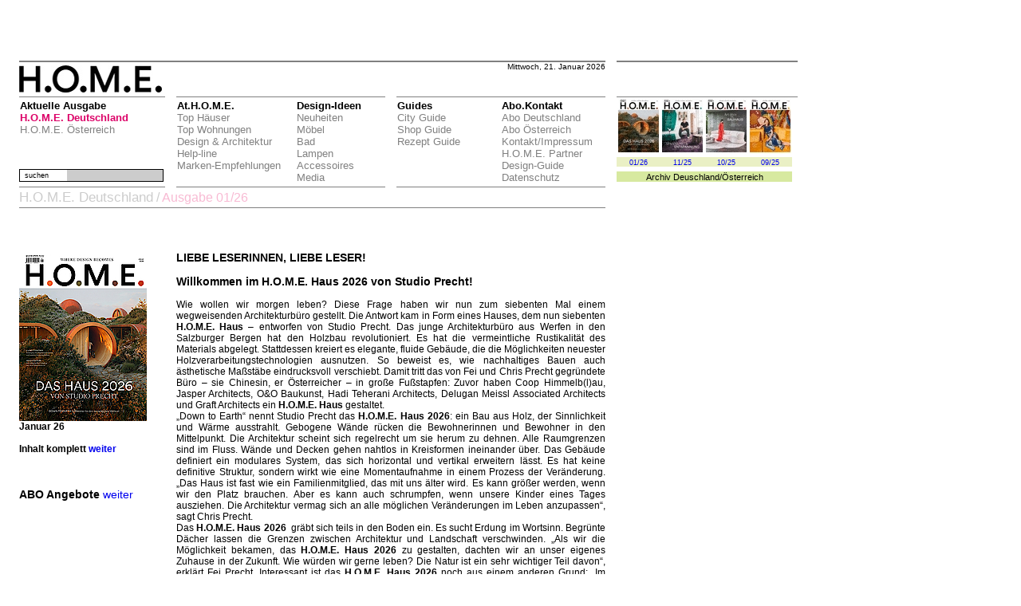

--- FILE ---
content_type: text/html;charset=utf-8
request_url: https://home-mag.com/index.php?id=9&lang=..
body_size: 8491
content:
<!DOCTYPE html
	PUBLIC "-//W3C//DTD HTML 4.0 Transitional//EN">
<html>
<head>
	<meta http-equiv="Content-Type" content="text/html; charset=utf-8" />

<!-- 
	This website is powered by TYPO3 - inspiring people to share!
	TYPO3 is a free open source Content Management Framework initially created by Kasper Skaarhoj and licensed under GNU/GPL.
	TYPO3 is copyright 1998-2006 of Kasper Skaarhoj. Extensions are copyright of their respective owners.
	Information and contribution at http://typo3.com/ and http://typo3.org/
-->

	<link rel="stylesheet" type="text/css" href="typo3temp/stylesheet_d18e191ac5.css" />
	<link rel="stylesheet" type="text/css" href="uploads/tf/css_main_5650f1.css" />
<meta name="keywords" content="DAS HAUS 2026

VON STUDIO PRECHT

DOWN TO EARTH
Architektur für den menschlichen Maßstab
 

LIVING TOGETHER
Konzepte für Patchworkfamilien 
und andere Gemeinschaften

HOLZ-COUTURE
Ein zeitgemäßer Umgang 
mit dem Naturmaterial,Design,Entwurf,Form,Muster,Plan,Styling,Fasson,Form,Gestalt,Modeschöpfung,Zuschnitt,Vitra Design Museum,Computer Aided Design,School of Design,Arno Design,Busse Longlife Design Award,Computer-Aided Design,The Duffy Design Group,National Academy of Design,Duffy Design Group,Industriedesign,Möbeldesign,Ausdrucksform,Bauart,Baustil,Charakter,Darstellungsweise,Design,Eigenart,Formwille,Geschmacksrichtung,Kunstrichtung,Kunstwollen,Malweise,Manier,Richtung,Schule,Stil,Styling,Technik,eigene Note,Architektur,Bauart,Baukunst,Baustil,Bauweise,Architektur verteilter Systeme,Gegenwart Objektbereich Architektur,Drei Schema Architektur,Vereinheitlichte Netzwerkmanagement Architektur,Architektur der Bürgerhäuser,Objektbereich Architektur,ein Stil der Architektur,Three-Tier Architektur,Architektur der höheren Schichten,Bauhaus Architektur,Dreistufige Architektur,Kunst,Design,Städtebau,Architekten moderne,Ausstellung,moderner,Malerei,Stadt,Stadtplanung,modernen,Moderne,Award,Red Dot,Museum,Bauten,Landschaft Gebäude,Architekt,Jahrhunderts Bauingenieurwesen,Geschichte,Bauen,Berlin,Fotografie,Gebäudes,Architektenkammer zeitgenössischer,neue,zeitgenössische,Bauhaus,Channel Künste,Gestaltung,Baukunst,Baukultur,Zentrum,Natur,Mode,Photographie,Jahrbuch,Raum,moderne,moderner,modernen,Ressort,Fachbereich,zeitgenössischer,zeitgenössische,zeitgenössischen,Fachbereichs,futuristische,studierte,Ressource,qualitätvolle,postmoderne,funktionalen,Werkstätten,Libeskinds,Jahrbuch,spektakuläre,avantgardistischer,ansprechende,skulpturale,zeitgemäße,eigenwillige,spektakulärer,urbane,Aaltos,traditionelle,terrassenartige,kühner,hochwertige,Städtebau,20. Jahrhundert,Stadtplanung,Centrum,Statik,Stadtgeschichte,Formgestaltung,nachempfunden,Landschaftsplanung,Innenarchitektur,Hochbau,Bauwesen,Wohnen,Villa,Penthouse,Dachwohnung,Terrasse,Maisonette,Bad,Küche,Stühle,Sessel,Sofa,Sofas,Möbel,Einrichtungsgegenstände,Hausrat,Inventar,Mobiliar,Möbelstücke,Wohnungseinrichtung,Mobiliar,Möbel,Möbelstück,Wohnungseinrichtung,Teppiche,Wohnung,Lampen,Tapeten,Holz,Accessoires,Glas,Fayencen,Haushaltswaren,Kühlschränke,Licht,Leuchter,Leuchten,Decke,Vasen,Tische,Geschirr,Möbeln,Beleuchtung,Spiegel,Kronleuchter,Laternen,Lichter,Kommoden,Vasen,Badewannen,Heizung,leuchten,Geschirr,Tische,Wohnaccessoires,Spiegeln,Bücherregale,Haushaltsgeräte,Wand,Gäste,Schränke,Regale,Bänke,Restaurant,Shop,Shops,Hotel,Hotels,Guide,Rezeppt,Rezepte,Gourmet,Küche,Besteck,Teller,Gabel,Messer,Löffel,Serviette,Help,Hilfe,Tipps,Koch,Chefkoch,Sterne,Hauben,Wein,Gourmet,Luxus,Marmor,Zebrano,Anlage,Anstalt,Apparatur,Ausgestaltung,Ausrüstung,Ausstattung,Einrichtungsgegenstände,Habe,Hauseinrichtung,Hausrat,Hausstand,Institut,Institution,Interieur,Inventar,Mobiliar,Möbel,Möbelstücke,Möblierung,Objekt,Wohnungseinrichtung,Absicht,Ambition,Begehr,Berechnung,Ehrgeiz,Einschätzung,Entschluss,Entwurf,Gedanke,Grundidee,Hintergedanke,Intention,Kalkül,Neigung,Plan,Planung,Projekt,Richtung,Streben,Oberhaus,Haupthaus,Spitzenhaus,Spezialhaus,Edelhaus,Sonderhaus,Originalhaus,Superhaus,Haus,Haushalt,Heim,Herd,Häuslichkeit,Wohnung,eigener Herd,Archizoom,Arens,Armgardt,Arp,Asplund,Asti,Astori,Auböck,Aulenti,Azumi,A&amp;E Design,Aalto,Aarnio,Achtziger,Agape,Agnoli,Aicher,Aisslinger,Albers,Albini,Alloy Total Product Design,Ambasz,Arad,Banal Design,Barber Osgerby,BarskiDesign,Bartels,Bartoli Design,Bass,Baumann,Bayer,Becchi,Behrens,Beinert,Bel Geddes,Bellini,Belotti,Bennett,Bergne,Bertoia,B/F Industrial Design,Bill,Blahnik,Boeri,Bonet,Bonetto,Bonsiepe,Gui Borsani,Botta,Bouroullec,Brandt,Branzi,Braun-Feldweg,Breuer,Brody,Busse,Calatroni,Carson,Carter,Castelli-Ferrieri,Castiglioni,Castiglioni,Chareau,Chermayeff,Christensen,Cimini,Cirici,Christián Citterio,Coates,Colani,Collettivo Technici Progrettisti,Colombo,Joe,Committee,Conran,Continuum,Coop Himmelb(l)au,Coray,Crasset,Czeschka,da Costa,Daenen,Day,De Lucchi,De Pas/D'Urbino/Lomazzi,Deganello,Deisig Design,Delaunay,Design/Nord,Designum,Deutscher Werkbund,Diffrient,Ditzel,Dixon,Dyson,Ekuan,Element Design,Esslinger,Eames,ED-Design,Eiermann,Fabian Industrie-Design,Fleetwood,Forbes,Forcolini,Frattini,Frog Design Inc.,Fry,Fukasawa,Galliano,Gaudí,Gehry,Gismondi,Grange,Grau,Gropius,Häberli,Hadid,Hansen,Haussmann,Heine,Henningsen,Hoffmann,Hollein,Jacobsen,Jensen,Knoll,Le Corbusier,Lissoni Associati,Lovegrove,Maly,Maurer,Mellor,Mies van der Rohe,Morrison,Munari,Neutra,Newson,Niemeyer,Panton,Pesce,Piva,Pollock,Porsche Design,Putman,Rashid,Rossi,Rowland,Saarinen,Scarpa,Sinclair,Smith,Starck,Studio Alchimia,Thonet,Thun,Unit One,Wiener Secession,Wiener Werkstätte,Wright,Frank Lloyd,Abet Laminati,Alessi,Alfi,Alias,Anta Leuchten,Apple,Arflex,Artek,Arteluce,Artemide,Artifort,Auerhahn Bestecke,B&amp;B Italia,Baleri Italia,Bang &amp; Olufsen,Belux,Boffi,Bosch,Bretz,Bulthaup,Cappellini,Cassina,Castelli,ClassiCon,Copylight,COR,Danese,De Padova,DeSede,Dornbracht,Draenert,Driade,Duravit,Dyson,Edra,Emco,Fiskars,Flexform,Flos,Fontana Arte,Foscarini,Fritz Hansen,FSB,Gaggenau,Gardena,Georg Jensen,Grohe,Gufram,Habit,Hansgrohe,Iittala,Inflate,Interlübke,Interstuhl,Kartell,Knoll,Koziol,Ligne Roset,Luceplan,Lumina,Lusso,Luxo,Magis,Manufactum,MDF,MDF Italia,Molteni,Moooi,Moroso,Philips,Poggenpohl,Poltrona Frau,Porro,Rosenthal,Royal Copenhagen,Royal Scandinavia,Samsonite,Sawaya &amp; Moroni,Sony,Sottsass Associati,Stelton,Studio Line,Swedese,Villeroy &amp; Boch,Vitra,Wittmann,WK,WMF,Zanotta,Zero,Zumtobel" />
<meta name="robots" content="all" />
<meta name="copyright" content="(c) aheadmedia h.o.m.e. magazine   design by Thomas Baumann (www.spineffect.at) with typo3" />
<meta http-equiv="content-language" content="de" />
<meta name="author" content="design by Thomas Baumann (www.spineffect.at) with typo3" />
<meta name="DC.Subject" content="DAS HAUS 2026

VON STUDIO PRECHT

DOWN TO EARTH
Architektur für den menschlichen Maßstab
 

LIVING TOGETHER
Konzepte für Patchworkfamilien 
und andere Gemeinschaften

HOLZ-COUTURE
Ein zeitgemäßer Umgang 
mit dem Naturmaterial,Design,Entwurf,Form,Muster,Plan,Styling,Fasson,Form,Gestalt,Modeschöpfung,Zuschnitt,Vitra Design Museum,Computer Aided Design,School of Design,Arno Design,Busse Longlife Design Award,Computer-Aided Design,The Duffy Design Group,National Academy of Design,Duffy Design Group,Industriedesign,Möbeldesign,Ausdrucksform,Bauart,Baustil,Charakter,Darstellungsweise,Design,Eigenart,Formwille,Geschmacksrichtung,Kunstrichtung,Kunstwollen,Malweise,Manier,Richtung,Schule,Stil,Styling,Technik,eigene Note,Architektur,Bauart,Baukunst,Baustil,Bauweise,Architektur verteilter Systeme,Gegenwart Objektbereich Architektur,Drei Schema Architektur,Vereinheitlichte Netzwerkmanagement Architektur,Architektur der Bürgerhäuser,Objektbereich Architektur,ein Stil der Architektur,Three-Tier Architektur,Architektur der höheren Schichten,Bauhaus Architektur,Dreistufige Architektur,Kunst,Design,Städtebau,Architekten moderne,Ausstellung,moderner,Malerei,Stadt,Stadtplanung,modernen,Moderne,Award,Red Dot,Museum,Bauten,Landschaft Gebäude,Architekt,Jahrhunderts Bauingenieurwesen,Geschichte,Bauen,Berlin,Fotografie,Gebäudes,Architektenkammer zeitgenössischer,neue,zeitgenössische,Bauhaus,Channel Künste,Gestaltung,Baukunst,Baukultur,Zentrum,Natur,Mode,Photographie,Jahrbuch,Raum,moderne,moderner,modernen,Ressort,Fachbereich,zeitgenössischer,zeitgenössische,zeitgenössischen,Fachbereichs,futuristische,studierte,Ressource,qualitätvolle,postmoderne,funktionalen,Werkstätten,Libeskinds,Jahrbuch,spektakuläre,avantgardistischer,ansprechende,skulpturale,zeitgemäße,eigenwillige,spektakulärer,urbane,Aaltos,traditionelle,terrassenartige,kühner,hochwertige,Städtebau,20. Jahrhundert,Stadtplanung,Centrum,Statik,Stadtgeschichte,Formgestaltung,nachempfunden,Landschaftsplanung,Innenarchitektur,Hochbau,Bauwesen,Wohnen,Villa,Penthouse,Dachwohnung,Terrasse,Maisonette,Bad,Küche,Stühle,Sessel,Sofa,Sofas,Möbel,Einrichtungsgegenstände,Hausrat,Inventar,Mobiliar,Möbelstücke,Wohnungseinrichtung,Mobiliar,Möbel,Möbelstück,Wohnungseinrichtung,Teppiche,Wohnung,Lampen,Tapeten,Holz,Accessoires,Glas,Fayencen,Haushaltswaren,Kühlschränke,Licht,Leuchter,Leuchten,Decke,Vasen,Tische,Geschirr,Möbeln,Beleuchtung,Spiegel,Kronleuchter,Laternen,Lichter,Kommoden,Vasen,Badewannen,Heizung,leuchten,Geschirr,Tische,Wohnaccessoires,Spiegeln,Bücherregale,Haushaltsgeräte,Wand,Gäste,Schränke,Regale,Bänke,Restaurant,Shop,Shops,Hotel,Hotels,Guide,Rezeppt,Rezepte,Gourmet,Küche,Besteck,Teller,Gabel,Messer,Löffel,Serviette,Help,Hilfe,Tipps,Koch,Chefkoch,Sterne,Hauben,Wein,Gourmet,Luxus,Marmor,Zebrano,Anlage,Anstalt,Apparatur,Ausgestaltung,Ausrüstung,Ausstattung,Einrichtungsgegenstände,Habe,Hauseinrichtung,Hausrat,Hausstand,Institut,Institution,Interieur,Inventar,Mobiliar,Möbel,Möbelstücke,Möblierung,Objekt,Wohnungseinrichtung,Absicht,Ambition,Begehr,Berechnung,Ehrgeiz,Einschätzung,Entschluss,Entwurf,Gedanke,Grundidee,Hintergedanke,Intention,Kalkül,Neigung,Plan,Planung,Projekt,Richtung,Streben,Oberhaus,Haupthaus,Spitzenhaus,Spezialhaus,Edelhaus,Sonderhaus,Originalhaus,Superhaus,Haus,Haushalt,Heim,Herd,Häuslichkeit,Wohnung,eigener Herd,Archizoom,Arens,Armgardt,Arp,Asplund,Asti,Astori,Auböck,Aulenti,Azumi,A&amp;E Design,Aalto,Aarnio,Achtziger,Agape,Agnoli,Aicher,Aisslinger,Albers,Albini,Alloy Total Product Design,Ambasz,Arad,Banal Design,Barber Osgerby,BarskiDesign,Bartels,Bartoli Design,Bass,Baumann,Bayer,Becchi,Behrens,Beinert,Bel Geddes,Bellini,Belotti,Bennett,Bergne,Bertoia,B/F Industrial Design,Bill,Blahnik,Boeri,Bonet,Bonetto,Bonsiepe,Gui Borsani,Botta,Bouroullec,Brandt,Branzi,Braun-Feldweg,Breuer,Brody,Busse,Calatroni,Carson,Carter,Castelli-Ferrieri,Castiglioni,Castiglioni,Chareau,Chermayeff,Christensen,Cimini,Cirici,Christián Citterio,Coates,Colani,Collettivo Technici Progrettisti,Colombo,Joe,Committee,Conran,Continuum,Coop Himmelb(l)au,Coray,Crasset,Czeschka,da Costa,Daenen,Day,De Lucchi,De Pas/D'Urbino/Lomazzi,Deganello,Deisig Design,Delaunay,Design/Nord,Designum,Deutscher Werkbund,Diffrient,Ditzel,Dixon,Dyson,Ekuan,Element Design,Esslinger,Eames,ED-Design,Eiermann,Fabian Industrie-Design,Fleetwood,Forbes,Forcolini,Frattini,Frog Design Inc.,Fry,Fukasawa,Galliano,Gaudí,Gehry,Gismondi,Grange,Grau,Gropius,Häberli,Hadid,Hansen,Haussmann,Heine,Henningsen,Hoffmann,Hollein,Jacobsen,Jensen,Knoll,Le Corbusier,Lissoni Associati,Lovegrove,Maly,Maurer,Mellor,Mies van der Rohe,Morrison,Munari,Neutra,Newson,Niemeyer,Panton,Pesce,Piva,Pollock,Porsche Design,Putman,Rashid,Rossi,Rowland,Saarinen,Scarpa,Sinclair,Smith,Starck,Studio Alchimia,Thonet,Thun,Unit One,Wiener Secession,Wiener Werkstätte,Wright,Frank Lloyd,Abet Laminati,Alessi,Alfi,Alias,Anta Leuchten,Apple,Arflex,Artek,Arteluce,Artemide,Artifort,Auerhahn Bestecke,B&amp;B Italia,Baleri Italia,Bang &amp; Olufsen,Belux,Boffi,Bosch,Bretz,Bulthaup,Cappellini,Cassina,Castelli,ClassiCon,Copylight,COR,Danese,De Padova,DeSede,Dornbracht,Draenert,Driade,Duravit,Dyson,Edra,Emco,Fiskars,Flexform,Flos,Fontana Arte,Foscarini,Fritz Hansen,FSB,Gaggenau,Gardena,Georg Jensen,Grohe,Gufram,Habit,Hansgrohe,Iittala,Inflate,Interlübke,Interstuhl,Kartell,Knoll,Koziol,Ligne Roset,Luceplan,Lumina,Lusso,Luxo,Magis,Manufactum,MDF,MDF Italia,Molteni,Moooi,Moroso,Philips,Poggenpohl,Poltrona Frau,Porro,Rosenthal,Royal Copenhagen,Royal Scandinavia,Samsonite,Sawaya &amp; Moroni,Sony,Sottsass Associati,Stelton,Studio Line,Swedese,Villeroy &amp; Boch,Vitra,Wittmann,WK,WMF,Zanotta,Zero,Zumtobel" />
<meta name="DC.Rights" content="(c) aheadmedia h.o.m.e. magazine   design by Thomas Baumann (www.spineffect.at) with typo3" />
<meta name="DC.Language" scheme="NISOZ39.50" content="de" />
<meta name="DC.Creator" content="design by Thomas Baumann (www.spineffect.at) with typo3" />
<link rel="schema.dc" href="http://purl.org/metadata/dublin_core_elements" />

	<title>Ausgabe 01/26</title>
	<meta name="generator" content="TYPO3 4.1 CMS" />
	<script type="text/javascript" src="typo3temp/javascript_757c080409.js"></script>

<script type="text/javascript">
	/*<![CDATA[*/
<!--
	function openPic(url,winName,winParams)	{	//
		var theWindow = window.open(url,winName,winParams);
		if (theWindow)	{theWindow.focus();}
	}

// -->
	/*]]>*/
</script>


</head>
<body>


<table width="1000" border="0" cellpadding="0" cellspacing="0">
  <tr>
    <th width="24" height="78" scope="row"></th>
    <td colspan="5" class="lineTwoPX"><!-- ###werbung_Oben### -->&nbsp;</td>
    <td width="14"></td>
    <td class="lineTwoPX"><!-- ###werbung_REck### -->&nbsp;</td>
  </tr>
  <tr>
    <th height="44" scope="row"></th>
    <td width="183" class="lineOnePX"  ><a href="index.php?id=1&amp;no_cache=1&amp;lang=700" ><img src="uploads/tf/homeLogo.jpg" width="179" height="34" border="0" alt="" title="" /></a></td>
    <td width="14"></td>
    <td width="262" class="lineOnePX">&nbsp; </td>
    <td width="14"></td>
    <td width="262" align="right" valign="top" class="lineOnePX"><div class="date">Mittwoch, 21. Januar 2026</div></td>
    <td width="14"></td>
    <td class="lineOnePX"></td>
  </tr>
  <tr>
    <th height="100" scope="row"></th>
    <td colspan="5" valign="top">
	<table width="100%" border="0"  cellpadding="0" cellspacing="0" class="menuTable" >
      <colgroup><col width="197" /><col width="150" /><col width="126" /><col width="131" /><col /></colgroup>
	<tr class="menuH"><td valign="top">Aktuelle Ausgabe <br /><a href="index.php?id=9&amp;lang=700" onfocus="blurLink(this);"  class="menuA">H.O.M.E. Deutschland</a> <br /><a href="index.php?id=8&amp;lang=700" onfocus="blurLink(this);"  class="menuN">H.O.M.E. Österreich</a> <br /></td><td valign="top">At.H.O.M.E. <br /><a href="index.php?id=6&amp;lang=700" onfocus="blurLink(this);"  class="menuN">Top Häuser</a> <br /><a href="index.php?id=5&amp;lang=700" onfocus="blurLink(this);"  class="menuN">Top Wohnungen</a> <br /><a href="index.php?id=4&amp;lang=700" onfocus="blurLink(this);"  class="menuN">Design & Architektur</a> <br /><a href="index.php?id=3&amp;lang=700" onfocus="blurLink(this);"  class="menuN">Help-line</a> <br /><a href="index.php?id=1322&amp;no_cache=1&amp;lang=700" onfocus="blurLink(this);"  class="menuN">Marken-Empfehlungen</a> <br /></td><td valign="top">Design-Ideen <br /><a href="index.php?id=18&amp;lang=700" onfocus="blurLink(this);"  class="menuN">Neuheiten</a> <br /><a href="index.php?id=17&amp;lang=700" onfocus="blurLink(this);"  class="menuN">Möbel</a> <br /><a href="index.php?id=16&amp;lang=700" onfocus="blurLink(this);"  class="menuN">Bad</a> <br /><a href="index.php?id=15&amp;lang=700" onfocus="blurLink(this);"  class="menuN">Lampen</a> <br /><a href="index.php?id=14&amp;lang=700" onfocus="blurLink(this);"  class="menuN">Accessoires</a> <br /><a href="index.php?id=13&amp;lang=700" onfocus="blurLink(this);"  class="menuN">Media</a> <br /></td><td valign="top">Guides <br /><a href="index.php?id=2&amp;lang=700" onfocus="blurLink(this);"  class="menuN">City Guide</a> <br /><a href="index.php?id=25&amp;lang=700" onfocus="blurLink(this);"  class="menuN">Shop Guide</a> <br /><a href="index.php?id=24&amp;lang=700" onfocus="blurLink(this);"  class="menuN">Rezept Guide</a> <br /></td><td valign="top">Abo.Kontakt <br /><a href="index.php?id=22&amp;no_cache=1&amp;lang=700" onfocus="blurLink(this);"  class="menuN">Abo Deutschland</a> <br /><a href="index.php?id=28&amp;no_cache=1&amp;lang=700" onfocus="blurLink(this);"  class="menuN">Abo Österreich</a> <br /><a href="index.php?id=21&amp;lang=700" onfocus="blurLink(this);"  class="menuN">Kontakt/Impressum</a> <br /><a href="index.php?id=20&amp;lang=700" onfocus="blurLink(this);"  class="menuN">H.O.M.E. Partner Design-Guide</a> <br /><a href="index.php?id=1652&amp;no_cache=1&amp;lang=700" onfocus="blurLink(this);"  class="menuN">Datenschutz</a> <br /></td></tr>
	 </table>	</td>
    <td width="14"></td>
    <td rowspan="3" valign="top">
	
	
		<table width="220" border="0" cellspacing="0" cellpadding="0" class="heftliste">
		
		 <tr>
		 <td width="55" height="75" valign="top"><a href="index.php?id=2048&amp;lang=700" onfocus="blurLink(this);"  ><img src="typo3temp/GB/1ab8bc9416.jpg" width="55" height="75" border="0" alt="" title="" /></a></td><td width="55" height="75" valign="top"><a href="index.php?id=2040&amp;lang=700" onfocus="blurLink(this);"  ><img src="typo3temp/GB/7bcbad45ca.jpg" width="55" height="75" border="0" alt="" title="" /></a></td><td width="55" height="75" valign="top"><a href="index.php?id=2036&amp;lang=700" onfocus="blurLink(this);"  ><img src="typo3temp/GB/1ad871c15d.jpg" width="55" height="75" border="0" alt="" title="" /></a></td><td width="55" height="75" valign="top"><a href="index.php?id=2030&amp;lang=700" onfocus="blurLink(this);"  ><img src="typo3temp/GB/d7400c7e10.jpg" width="55" height="75" border="0" alt="" title="" /></a></td>
		 </tr>
		  
		 <tr>
		  <td width="55" height="12" valign="bottom" class="navi2"><a href="index.php?id=2048&amp;lang=700" onfocus="blurLink(this);"  >01/26</a></td><td width="55" height="12" valign="bottom" class="navi2"><a href="index.php?id=2040&amp;lang=700" onfocus="blurLink(this);"  >11/25</a></td><td width="55" height="12" valign="bottom" class="navi2"><a href="index.php?id=2036&amp;lang=700" onfocus="blurLink(this);"  >10/25</a></td><td width="55" height="12" valign="bottom" class="navi2"><a href="index.php?id=2030&amp;lang=700" onfocus="blurLink(this);"  >09/25</a></td>
		  </tr> 
		  <tr>
			<td height="6" valign="middle"  colspan="6"></td>
		  </tr>
		  <tr>
	  
			<td valign="middle" class="naviX" colspan="4">
			  Archiv <a href="index.php?id=40&amp;lang=700" >Deuschland</a>/<a href="index.php?id=41&amp;lang=700" >Österreich</a></td>
			
		  </tr>
		</table>	</td>
  </tr>
  <tr>
    <th height="5" scope="row"></th>
    <td class="lineOnePXmini">
	  <div class="nullPoinBox" >
	    


	<!--

		BEGIN: Content of extension "macina_searchbox", plugin "tx_macinasearchbox_pi1"

	-->
	<div class="tx-macinasearchbox-pi1">
		
<div class="searchBOX"><form action="index.php?id=81&lang=700&L=0" method="post" name="searchform" id="searchform" style="height:13px;margin:0px; padding:0px; ">
  <table width="100%" style="height:13px;margin:0px;padding:0px;" border="0" cellpadding="0" cellspacing="0">
    <tr>
      <td align="left" valign="middle" height="14"><span class="suchenLabel">&nbsp;&nbsp;suchen </span> </td>
      <td align="right" valign="middle" style="margin:0px;padding:0px;"><div style="height:14px;overflow:hidden;padding:0px;margin:0px;">
        <input name="tx_indexedsearch[sword]" type="text" height="11" border="0" class="suchenEingabe" />
        <input type="hidden" name="tx_indexedsearch[_sections]" value="0" style="margin:0px;padding:0px;"/>
        <input type="hidden" name="tx_indexedsearch[pointer]" value="0" style="margin:0px;padding:0px;"/>
        <input type="hidden" name="tx_indexedsearch[ext]" value="0" style="margin:0px;padding:0px;"/>
        <input type="hidden" name="tx_indexedsearch[lang]" value="0" style="margin:0px;padding:0px;"/>
      </div></td>
    </tr>
  </table>
</form></div>

	</div>
	
	<!-- END: Content of extension "macina_searchbox", plugin "tx_macinasearchbox_pi1" -->

	
	  </div>&nbsp;
	 </td>
    <td width="14"></td>
    <td class="lineOnePXmini">&nbsp;</td>
    <td width="14"></td>
    <td width="262" class="lineOnePXmini">&nbsp;</td>
    <td width="14"></td>
  </tr>
  <tr>
    <th height="26" scope="row"></th>
    <td colspan="5" class="lineOnePX"><div class="navi"><a href="index.php?id=9&amp;lang=700" target="_top" onfocus="blurLink(this);"  >H.O.M.E. Deutschland</a>&nbsp;/&nbsp;<span><span>Ausgabe 01/26</span> </span></div></td>
    <td width="14"></td>
  </tr>
  <tr>
    <th height="5" scope="row"></th>
    <td></td>
    <td width="14"></td>
    <td></td>
    <td width="14" height="5"></td>
    <td width="262"></td>
    <td width="14"></td>
    <td></td>
  </tr>
  
  <tr>
    <th valign="top" class="tableSpaltenfliesstext" scope="row">&nbsp;</th>
    <td valign="top" width="183" class="tableSpaltenfliesstext" >
		<a id="c30487"></a><div style="text-align:left;"><table width="25" border="0" cellspacing="0" cellpadding="0" style="margin-left: 0px; margin-right: auto" class="imgtext-table"><tr><td colspan="1"><img src="clear.gif" width="25" height="1" alt="" /></td></tr><tr><td valign="top"><img src="uploads/pics/Abstand50_e22786_a0726f_9a2b04_a5897b.jpg" width="25" height="50" border="0" align="top" alt="" title="" /><br /></td></tr></table></div><a id="c30486"></a><div style="text-align:left;"><table width="160" border="0" cellspacing="0" cellpadding="0" style="margin-left: 0px; margin-right: auto" class="imgtext-table"><tr><td colspan="1"><img src="clear.gif" width="160" height="1" alt="" /></td></tr><tr><td valign="top"><a href="index.php?eID=tx_cms_showpic&amp;file=uploads%2Fpics%2F1225_D_Cover_Home.jpg&amp;width=800m&amp;height=600m&amp;bodyTag=%3Cbody%20bgcolor%3D%22black%22%3E&amp;wrap=%3Ca%20href%3D%22javascript%3Aclose%28%29%3B%22%3E%20%7C%20%3C%2Fa%3E&amp;md5=581065bcb99aef68132e568c98c3fab4" onclick="openPic('index.php?eID=tx_cms_showpic&amp;file=uploads%2Fpics%2F1225_D_Cover_Home.jpg&amp;width=800m&amp;height=600m&amp;bodyTag=%3Cbody%20bgcolor%3D%22black%22%3E&amp;wrap=%3Ca%20href%3D%22javascript%3Aclose%28%29%3B%22%3E%20%7C%20%3C%2Fa%3E&amp;md5=581065bcb99aef68132e568c98c3fab4','thePicture','width=372,height=485,status=0,menubar=0'); return false;" target="thePicture"><img src="typo3temp/pics/a1d1a9b14c.jpg" width="160" height="210" border="0" align="top" alt="" title="" /></a><br /></td></tr></table></div><a id="c30485"></a><p style="margin:0 0 0 0;"><strong>Januar 26</strong></p>
<p style="margin:0 0 0 0;">&nbsp;</p>
<p style="margin:0 0 0 0;"><strong>Inhalt komplett</strong><strong> <a href="index.php?id=2048&amp;lang=700" title="Opens internal link in current window" class="internal-link" >weiter<br /></a></strong></p>
<p style="margin:0 0 0 0;">&nbsp;</p><a id="c30484"></a><p style="margin:0 0 0 0;">&nbsp;</p>
<p style="margin:0 0 0 0;">&nbsp;</p>
<p style="margin:0 0 0 0;"><span class="important"><strong>ABO Angebote</strong> <a href="index.php?id=22&amp;no_cache=1&amp;lang=700" title="Opens internal link in current window" class="internal-link" >weiter</a></span></p></td>
    <td width="14" valign="top" class="tableSpaltenfliesstext"></td>
    <td width="536" valign="top" class="tableSpaltenfliesstext" colspan="3">
		<a id="c30483"></a><div style="text-align:left;"><table width="52" border="0" cellspacing="0" cellpadding="0" style="margin-left: 0px; margin-right: auto" class="imgtext-table"><tr><td colspan="1"><img src="clear.gif" width="52" height="1" alt="" /></td></tr><tr><td valign="top"><img src="uploads/pics/Abstand_9155c5_f80fe4_f20e70_6c692e.jpg" width="52" height="20" border="0" align="top" alt="" title="" /><br /></td></tr></table></div><a id="c30482"></a><p style="margin:0 0 0 0;">&nbsp;</p>
<p style="margin:0 0 0 0;">&nbsp;</p>
<p style="margin:0 0 0 0;"><span class="important"><strong>LIEBE LESERINNEN, LIEBE LESER!<br /> </strong></span></p>
<p style="margin:0 0 0 0;">&nbsp;</p>
<p style="margin:0 0 0 0;"><strong><span class="important">Willkommen im H.O.M.E. Haus 2026 von Studio Precht!</span></strong><strong><span class="important"><br /></span></strong></p>
<p style="margin:0 0 0 0;">&nbsp;</p>
<p style="margin:0 0 0 0;">Wie wollen wir morgen leben? Diese Frage haben wir nun zum siebenten Mal einem wegweisenden Architekturbüro gestellt. Die Antwort kam in Form eines Hauses, dem nun siebenten <strong>H.O.M.E. Haus</strong> – entworfen von Studio Precht. Das junge Architekturbüro aus Werfen in den Salzburger Bergen hat den Holzbau revolutioniert. Es hat die vermeintliche Rustikalität des Materials abgelegt. Stattdessen kreiert es elegante, fluide Gebäude, die die Möglichkeiten neuester Holzverarbeitungstechnologien ausnutzen. So beweist es, wie nachhaltiges Bauen auch ästhetische Maßstäbe eindrucksvoll verschiebt. Damit tritt das von Fei und Chris Precht gegründete Büro – sie Chinesin, er Österreicher – in große Fußstapfen: Zuvor haben Coop Himmelb(l)au, Jasper Architects, O&O Baukunst, Hadi Teherani Architects, Delugan Meissl Associated ­Architects und Graft Architects ein&nbsp;<strong>H.O.M.E. Haus</strong>&nbsp;gestaltet.<br />„Down to Earth“ nennt Studio Precht das&nbsp;<strong>H.O.M.E. Haus&nbsp;2026</strong>: ein Bau aus Holz, der Sinnlichkeit und Wärme ausstrahlt. Gebogene Wände rücken die Bewohnerinnen und Bewohner in den Mittelpunkt. Die Architektur scheint sich regelrecht um sie herum zu dehnen. Alle Raumgrenzen sind im Fluss. Wände und Decken gehen nahtlos in Kreisformen ineinander über. Das ­Gebäude definiert ein modulares System, das sich horizontal und vertikal ­erweitern lässt. Es hat keine definitive Struktur, sondern wirkt wie eine Momentaufnahme in einem Prozess der Veränderung. „Das Haus ist fast wie ein Familienmitglied, das mit uns älter wird. Es kann größer werden, wenn wir den Platz brauchen. Aber es kann auch schrumpfen, wenn unsere Kinder eines Tages ausziehen. Die Architektur vermag sich an alle möglichen Veränderungen im Leben anzupassen“, sagt Chris Precht.<br />Das&nbsp;<strong>H.O.M.E. Haus&nbsp;2026</strong>&nbsp; gräbt sich teils in den Boden ein. Es sucht Erdung im Wortsinn. Begrünte Dächer lassen die Grenzen zwischen Architektur und Landschaft verschwinden. „Als wir die Möglichkeit bekamen, das&nbsp;<strong>H.O.M.E. Haus&nbsp;2026</strong>&nbsp;zu gestalten, dachten wir an unser eigenes Zuhause in der Zukunft. Wie würden wir gerne leben? Die Natur ist ein sehr wichtiger Teil davon“, erklärt Fei Precht. Interessant ist das&nbsp;<strong>H.O.M.E. Haus&nbsp;2026</strong>&nbsp;noch aus einem anderen Grund: „Im Kern handelt es sich um ein Gemeinschaftsprojekt, das die Grenzen zwischen dem privaten und dem öffentlichen Leben auslotet“, so Chris Precht.&nbsp;<br />Das gesamte Team von Studio Precht lebt im&nbsp;<strong>H.O.M.E. Haus&nbsp;2026</strong>&nbsp;unter einem Dach. „Von außen bildet die Fassade ein gemeinsames Gesicht, das für Zusammenhalt steht. Im Inneren jedoch erzählt jeder Raum eine andere Geschichte. Jede Wohnung ist persönlich und nach der individuellen Kultur und Identität ihrer Bewohner gestaltet“, betont Chris Precht. So wurde mit dem&nbsp;<strong>H.O.M.E. Haus&nbsp;2026</strong>&nbsp;ein Ort der Vielfalt geschaffen, bei dem die privaten Wohnungen der einzelnen Teammitglieder um gemeinschaftlich genutzte Räume ergänzt werden. „Dem Individualismus die nötige Freiheit zu geben, ist sicherlich der schönste Teil des Hauses. Weil jeder einen anderen Hintergrund hat, wird das Haus reichhaltiger und vielseitiger, als wenn alles aus der Perspektive eines Einzelnen heraus geplant wird“, ist Fei Precht überzeugt.<br />Das&nbsp;<strong>H.O.M.E. Haus&nbsp;2026</strong>&nbsp;thematisiert damit die entscheidenden Fragen unserer Gegenwart. Es zeigt ein nachhaltiges, gesundes und naturverbundenes Bauen. Die Architektur ist nicht starr und steif, sondern kann auf Veränderungen reagieren: ein wichtiger Punkt in Zeiten von Patchworkfamilien, erweiterten Lebensentwürfen und erhöhter Mobilität. Unterschiedliche Generationen finden ebenso ihren Platz wie verschiedene Geschmäcker. „Die Architektur bildet Räume, die einen mit ihren runden Wänden regelrecht umarmen und einem das Gefühl geben, beschützt zu sein“, so Fei Precht. Geborgenheit, Wohlbefinden und Wärme sind die Schlüssel zum&nbsp;<strong>H.O.M.E. Haus&nbsp;2026</strong>. Treten Sie mit uns ein!&nbsp;<br />Erlauben Sie uns an dieser Stelle noch eine Anmerkung in eigener Sache: Nach über 25 Jahren H.O.M.E. in Deutschland und 30 Jahren&nbsp;<strong>H.O.M.E.</strong>&nbsp;in Österreich – im kommenden Oktober feiern wir unser großes Jubiläum – haben nicht nur wir uns verändert, sondern sicherlich auch Sie, unsere Leserinnen und Leser. Mit welchen Interessen lesen Sie&nbsp;<strong>H.O.M.E.</strong>? Welche Schwerpunkte sind Ihnen heute besonders wichtig? Was können wir besser machen, was vertiefen? Ihre Meinung zählt für uns. Daher würden wir uns sehr freuen, wenn Sie uns einen Moment Ihrer Zeit schenken und diesen Fragebogen ausfüllen würden. Als Dankeschön verlosen wir unter allen Teilnehmerinnen und Teilnehmern mehrere Preise, weitere Infos dazu auf unserer­ Website.<br /><br />Viel Vergnügen!<strong><br /></strong></p><a id="c30481"></a><div style="text-align:left;"><table width="52" border="0" cellspacing="0" cellpadding="0" style="margin-left: 0px; margin-right: auto" class="imgtext-table"><tr><td colspan="1"><img src="clear.gif" width="52" height="1" alt="" /></td></tr><tr><td valign="top"><img src="uploads/pics/Abstand_e966c2_7b0d5c_79d0c3_01.jpg" width="52" height="20" border="0" align="top" alt="" title="" /><br /></td></tr></table></div><a id="c30539"></a><div style="text-align:left;"><table width="300" border="0" cellspacing="0" cellpadding="0" style="margin-left: 0px; margin-right: auto" class="imgtext-table"><tr><td colspan="1"><img src="clear.gif" width="300" height="1" alt="" /></td></tr><tr><td valign="top"><img src="typo3temp/pics/08d863d094.jpg" width="300" height="98" border="0" align="top" alt="" title="" /><br /></td></tr></table></div><a id="c30540"></a><p style="margin:0 0 0 0;">&nbsp;</p>
<p style="margin:0 0 0 0;">&nbsp;</p>
<p style="margin:0 0 0 0;">Norman Kietzmann <br />EDITORIAL DIRECTOR</p>	</td>
    	<td width="14" valign="top" class="tableSpaltenfliesstext"></td>
    	<td valign="top" class="tableSpaltenfliesstext"></td>
  </tr>
  
  <tr>
    <th scope="row"></th>
    <td></td>
    <td width="14">&nbsp;</td>
    <td></td>
    <td width="14"></td>
    <td width="262"></td>
    <td width="14"></td>
    <td></td>
  </tr>
</table>


</body>
</html>